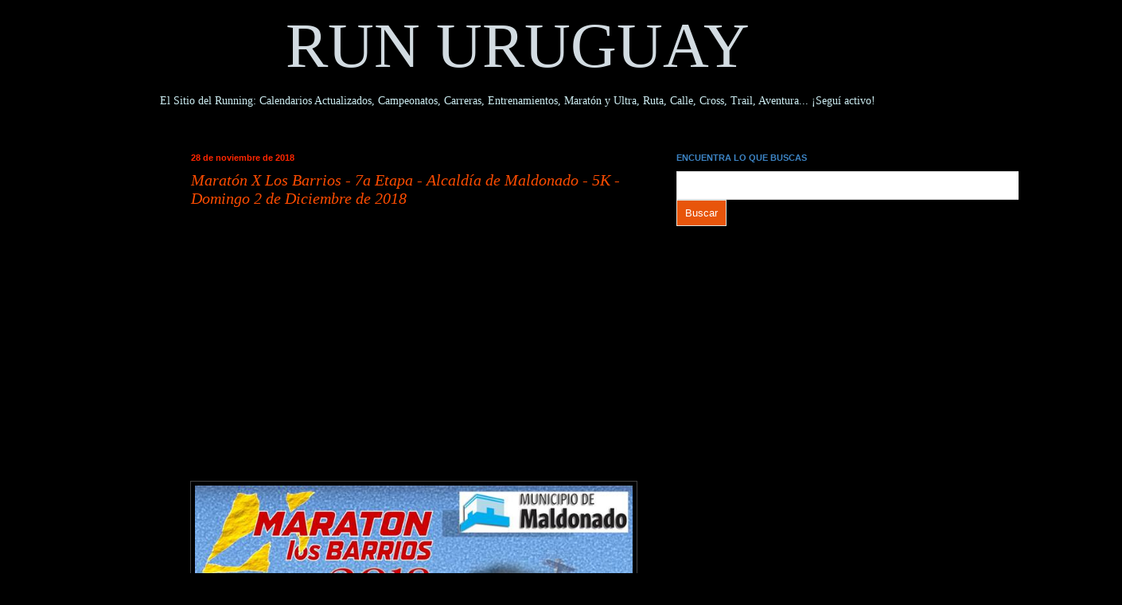

--- FILE ---
content_type: text/html; charset=utf-8
request_url: https://www.google.com/recaptcha/api2/aframe
body_size: 116
content:
<!DOCTYPE HTML><html><head><meta http-equiv="content-type" content="text/html; charset=UTF-8"></head><body><script nonce="WSzEdTkKjAYMZYIAweqoNA">/** Anti-fraud and anti-abuse applications only. See google.com/recaptcha */ try{var clients={'sodar':'https://pagead2.googlesyndication.com/pagead/sodar?'};window.addEventListener("message",function(a){try{if(a.source===window.parent){var b=JSON.parse(a.data);var c=clients[b['id']];if(c){var d=document.createElement('img');d.src=c+b['params']+'&rc='+(localStorage.getItem("rc::a")?sessionStorage.getItem("rc::b"):"");window.document.body.appendChild(d);sessionStorage.setItem("rc::e",parseInt(sessionStorage.getItem("rc::e")||0)+1);localStorage.setItem("rc::h",'1768956545591');}}}catch(b){}});window.parent.postMessage("_grecaptcha_ready", "*");}catch(b){}</script></body></html>